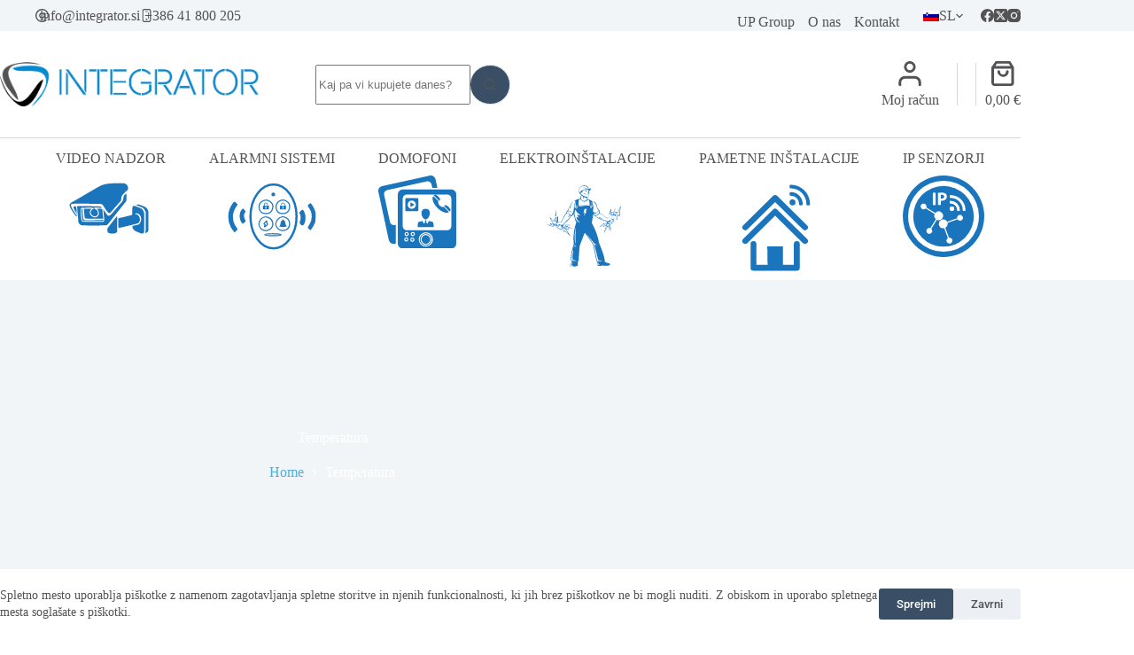

--- FILE ---
content_type: text/css
request_url: https://www.integrator.si/wp-content/plugins/jet-woo-builder/includes/compatibility/packages/themes/blocksy/assets/css/style.css?ver=2.2.2
body_size: -128
content:
.jet-single-images__wrap div.woocommerce-product-gallery{overflow:visible}.jet-single-images__wrap .flex-control-thumbs{margin:0}.jet-single-images__wrap .flex-control-nav li{-webkit-box-flex:0;-ms-flex:0 0 auto;flex:0 0 auto}.jet-woo-builder-elementor-template form.woocommerce-checkout{display:block}

--- FILE ---
content_type: text/css
request_url: https://www.integrator.si/wp-content/uploads/elementor/css/post-110.css?ver=1761577311
body_size: 155
content:
.elementor-110 .elementor-element.elementor-element-e9ea2b8 .elementor-heading-title{font-weight:400;text-transform:uppercase;color:#FFFFFF;}.elementor-110 .elementor-element.elementor-element-a0f4b3c .elementor-icon-list-items:not(.elementor-inline-items) .elementor-icon-list-item:not(:last-child){padding-block-end:calc(15px/2);}.elementor-110 .elementor-element.elementor-element-a0f4b3c .elementor-icon-list-items:not(.elementor-inline-items) .elementor-icon-list-item:not(:first-child){margin-block-start:calc(15px/2);}.elementor-110 .elementor-element.elementor-element-a0f4b3c .elementor-icon-list-items.elementor-inline-items .elementor-icon-list-item{margin-inline:calc(15px/2);}.elementor-110 .elementor-element.elementor-element-a0f4b3c .elementor-icon-list-items.elementor-inline-items{margin-inline:calc(-15px/2);}.elementor-110 .elementor-element.elementor-element-a0f4b3c .elementor-icon-list-items.elementor-inline-items .elementor-icon-list-item:after{inset-inline-end:calc(-15px/2);}.elementor-110 .elementor-element.elementor-element-a0f4b3c .elementor-icon-list-item:not(:last-child):after{content:"";border-color:#ddd;}.elementor-110 .elementor-element.elementor-element-a0f4b3c .elementor-icon-list-items:not(.elementor-inline-items) .elementor-icon-list-item:not(:last-child):after{border-block-start-style:dotted;border-block-start-width:1px;}.elementor-110 .elementor-element.elementor-element-a0f4b3c .elementor-icon-list-items.elementor-inline-items .elementor-icon-list-item:not(:last-child):after{border-inline-start-style:dotted;}.elementor-110 .elementor-element.elementor-element-a0f4b3c .elementor-inline-items .elementor-icon-list-item:not(:last-child):after{border-inline-start-width:1px;}.elementor-110 .elementor-element.elementor-element-a0f4b3c .elementor-icon-list-icon i{color:#FFFFFF;transition:color 0.3s;}.elementor-110 .elementor-element.elementor-element-a0f4b3c .elementor-icon-list-icon svg{fill:#FFFFFF;transition:fill 0.3s;}.elementor-110 .elementor-element.elementor-element-a0f4b3c .elementor-icon-list-item:hover .elementor-icon-list-icon i{color:#FFFFFF;}.elementor-110 .elementor-element.elementor-element-a0f4b3c .elementor-icon-list-item:hover .elementor-icon-list-icon svg{fill:#FFFFFF;}.elementor-110 .elementor-element.elementor-element-a0f4b3c{--e-icon-list-icon-size:14px;--icon-vertical-offset:0px;}.elementor-110 .elementor-element.elementor-element-a0f4b3c .elementor-icon-list-item > .elementor-icon-list-text, .elementor-110 .elementor-element.elementor-element-a0f4b3c .elementor-icon-list-item > a{font-size:17px;font-weight:400;}.elementor-110 .elementor-element.elementor-element-a0f4b3c .elementor-icon-list-text{color:#FFFFFF;transition:color 0.3s;}.elementor-110 .elementor-element.elementor-element-a0f4b3c .elementor-icon-list-item:hover .elementor-icon-list-text{color:#4DADDF;}

--- FILE ---
content_type: text/css
request_url: https://www.integrator.si/wp-content/uploads/elementor/css/post-1408.css?ver=1761577311
body_size: 70
content:
.elementor-1408 .elementor-element.elementor-element-893d895 .elementor-icon-list-items:not(.elementor-inline-items) .elementor-icon-list-item:not(:last-child){padding-block-end:calc(9px/2);}.elementor-1408 .elementor-element.elementor-element-893d895 .elementor-icon-list-items:not(.elementor-inline-items) .elementor-icon-list-item:not(:first-child){margin-block-start:calc(9px/2);}.elementor-1408 .elementor-element.elementor-element-893d895 .elementor-icon-list-items.elementor-inline-items .elementor-icon-list-item{margin-inline:calc(9px/2);}.elementor-1408 .elementor-element.elementor-element-893d895 .elementor-icon-list-items.elementor-inline-items{margin-inline:calc(-9px/2);}.elementor-1408 .elementor-element.elementor-element-893d895 .elementor-icon-list-items.elementor-inline-items .elementor-icon-list-item:after{inset-inline-end:calc(-9px/2);}.elementor-1408 .elementor-element.elementor-element-893d895 .elementor-icon-list-item:not(:last-child):after{content:"";border-color:#ddd;}.elementor-1408 .elementor-element.elementor-element-893d895 .elementor-icon-list-items:not(.elementor-inline-items) .elementor-icon-list-item:not(:last-child):after{border-block-start-style:solid;border-block-start-width:1px;}.elementor-1408 .elementor-element.elementor-element-893d895 .elementor-icon-list-items.elementor-inline-items .elementor-icon-list-item:not(:last-child):after{border-inline-start-style:solid;}.elementor-1408 .elementor-element.elementor-element-893d895 .elementor-inline-items .elementor-icon-list-item:not(:last-child):after{border-inline-start-width:1px;}.elementor-1408 .elementor-element.elementor-element-893d895 .elementor-icon-list-icon i{color:var( --e-global-color-blocksy_palette_8 );transition:color 0.3s;}.elementor-1408 .elementor-element.elementor-element-893d895 .elementor-icon-list-icon svg{fill:var( --e-global-color-blocksy_palette_8 );transition:fill 0.3s;}.elementor-1408 .elementor-element.elementor-element-893d895{--e-icon-list-icon-size:14px;--e-icon-list-icon-align:center;--e-icon-list-icon-margin:0 calc(var(--e-icon-list-icon-size, 1em) * 0.125);--icon-vertical-offset:0px;}.elementor-1408 .elementor-element.elementor-element-893d895 .elementor-icon-list-item > .elementor-icon-list-text, .elementor-1408 .elementor-element.elementor-element-893d895 .elementor-icon-list-item > a{font-size:17px;font-weight:400;}.elementor-1408 .elementor-element.elementor-element-893d895 .elementor-icon-list-text{color:var( --e-global-color-blocksy_palette_8 );transition:color 0.3s;}

--- FILE ---
content_type: image/svg+xml
request_url: https://www.integrator.si/wp-content/uploads/2022/12/Ip-senzorji.svg
body_size: 1229
content:
<svg id="Layer_1" data-name="Layer 1" xmlns="http://www.w3.org/2000/svg" viewBox="0 0 72.4449 72.4424"><defs><style>.cls-1{fill:#1b75bc;}.cls-2{fill:#fff;}</style></defs><title>Ip senzorji</title><path class="cls-1" d="M420.9041,261.1624a36.2034,36.2034,0,1,0,36.2225,36.2218A36.1389,36.1389,0,0,0,420.9041,261.1624Zm0,67.74a31.5186,31.5186,0,1,1,31.5192-31.5179A31.5561,31.5561,0,0,1,420.9041,328.9021Z" transform="translate(-384.6816 -261.1624)"/><path class="cls-1" d="M420.9041,270.44a26.9436,26.9436,0,1,0,26.9445,26.9445A26.9421,26.9421,0,0,0,420.9041,270.44Z" transform="translate(-384.6816 -261.1624)"/><path class="cls-2" d="M405.6714,289.2754a2.5794,2.5794,0,1,0-.8843,1.398l.0978-.0792c.0968-.0978.2312-.1434.2993-.1015s.1231.0764.1231.0764l7.415,4.5958.1564.0969a.2851.2851,0,0,1,.0527.3416l-.0418.1263a3.91,3.91,0,0,0,.9552,4.0105l.0881.0873c.1037.0891.1555.2147.1152.28s-.0732.1182-.0732.1182l-4.5961,7.4149s-.0449.0728-.1.1615a.2332.2332,0,0,1-.2572.1052l-.0807-.0223a2.5806,2.5806,0,1,0,1.3474.896l-.0751-.0958a.2934.2934,0,0,1-.0729-.3281c.053-.0849.0962-.155.0962-.155l4.5825-7.3928.0867-.14c.0477-.077.2068-.09.3537-.0279l.138.0446a3.9092,3.9092,0,1,0-1.5429-6.5056l-.099.0975a.3.3,0,0,1-.3534.1031c-.0952-.0588-.1728-.1073-.1728-.1073l-7.3712-4.5687s-.06-.0369-.1333-.0828a.2293.2293,0,0,1-.075-.2572Z" transform="translate(-384.6816 -261.1624)"/><path class="cls-2" d="M432.9879,298.8359a2.5459,2.5459,0,0,1,.236-1.1758,2.6014,2.6014,0,1,1,.3584,2.7295l-.0809-.0979c-.0761-.116-.2-.1885-.2756-.1615s-.1371.0493-.1371.0493l-8.2554,2.9677-.1741.0625a.2828.2828,0,0,0-.1206.324l.0161.1325a3.8734,3.8734,0,0,1-1.7488,3.7334l-.1047.0673c-.12.0659-.1969.1782-.17.25s.0487.1311.0487.1311l3.06,8.2218s.03.0807.0666.1791a.2377.2377,0,0,0,.2333.1565l.0843-.0052a2.6268,2.6268,0,0,1,1.2647.2413,2.5818,2.5818,0,1,1-3.455,1.2421,2.5525,2.5525,0,0,1,.678-.8844l.0935-.0784a.2906.2906,0,0,0,.1378-.3064c-.0353-.0942-.064-.1719-.064-.1719l-3.05-8.1974-.0577-.1552c-.0317-.0854-.1865-.1307-.3442-.1007l-.1455.0152a3.9093,3.9093,0,1,1,2.83-6.0576l.0783.1162a.3064.3064,0,0,0,.3289.1743c.106-.0379.1925-.0693.1925-.0693l8.2066-2.95s.0665-.0238.1484-.0536a.2272.2272,0,0,0,.1258-.2365Z" transform="translate(-384.6816 -261.1624)"/><path class="cls-2" d="M427.294,283.6474h-.3253c-.35.0327-.6361.5189-.6361,1.0813v.4336c0,.5629.2851.9851.6334.9388h.328a5.6552,5.6552,0,0,1,5.6485,5.648v.329c-.0451.348.3763.6335.9391.6335h.4338c.5626,0,1.05-.2869,1.0817-.6355v-.327A8.1117,8.1117,0,0,0,427.294,283.6474Z" transform="translate(-384.6816 -261.1624)"/><path class="cls-2" d="M428.3775,288.6207a2.0455,2.0455,0,1,0,2.046,2.0451A2.0449,2.0449,0,0,0,428.3775,288.6207Z" transform="translate(-384.6816 -261.1624)"/><path class="cls-2" d="M427.294,278.6315c-.0571,0-.1153,0-.1719.0014l-.2656.0046c-.2885.0183-.5239.4935-.5239,1.0559v.4165c0,.5616.2439,1.004.5426.9818l.2758-.0044c.0476-.0006.0951-.0006.143-.0006a10.6754,10.6754,0,0,1,10.664,10.6624c0,.0991-.0016.1971-.0052.2946l-.006.2238c-.0185.2445.4256.4441.988.4441h.4158c.5621,0,1.0362-.2006,1.0519-.4455l.0055-.2251c.0024-.0967.0047-.1938.0047-.2919A13.1327,13.1327,0,0,0,427.294,278.6315Z" transform="translate(-384.6816 -261.1624)"/><path class="cls-2" d="M413.8877,276.4722v10.9531h-2.4756V276.4722Z" transform="translate(-384.6816 -261.1624)"/><path class="cls-2" d="M416.0449,276.6177a20.3647,20.3647,0,0,1,3.3428-.2305,5.26,5.26,0,0,1,3.3516.8848,3.1675,3.1675,0,0,1,1.1611,2.5322,3.45,3.45,0,0,1-1,2.5937,5.1061,5.1061,0,0,1-3.5576,1.1622,5.6354,5.6354,0,0,1-.8448-.0567v3.9219h-2.4531Zm2.4531,4.9677a3.7787,3.7787,0,0,0,.8223.0655c1.3154,0,2.1279-.666,2.1279-1.7754,0-1.0088-.69-1.6084-1.9384-1.6084a4.97,4.97,0,0,0-1.0118.082Z" transform="translate(-384.6816 -261.1624)"/></svg>

--- FILE ---
content_type: image/svg+xml
request_url: https://www.integrator.si/wp-content/uploads/2022/12/Alarmni-sistem.svg
body_size: 1637
content:
<svg id="Layer_1" data-name="Layer 1" xmlns="http://www.w3.org/2000/svg" viewBox="0 0 113.3858 73.6356"><defs><style>.cls-1,.cls-3,.cls-7,.cls-8{fill:none;}.cls-2,.cls-6{fill:#1b75bc;}.cls-2,.cls-3,.cls-4{fill-rule:evenodd;}.cls-3,.cls-6,.cls-7,.cls-8{stroke:#1b75bc;stroke-miterlimit:10;}.cls-4,.cls-5{fill:#fff;}.cls-8{stroke-width:2px;}</style></defs><title>Alarmni sistem</title><rect class="cls-1" width="113.3858" height="73.6356"/><path class="cls-2" d="M375.379,293.3614a20.3991,20.3991,0,0,0,.2525,25.13l1.2742,1.5105,1.3336-1.2677c1.6431-1.5612,1.6475-1.4156-.1457-4.0794-3.9186-5.824-3.6349-12.7626.7639-18.7128l.8771-1.1868-1.2407-1.2947c-1.5191-1.586-1.8978-1.5979-3.1149-.0992" transform="translate(-353.9001 -268.4501)"/><path class="cls-2" d="M383.09,299.6122c-2.3776,3.1171-2.1162,9.0014.5332,12.0383.6114.7.7186.6686,2.008-.5812l1.3612-1.32-.81-1.5893c-1.2-2.3506-.9436-5.5333.5332-6.64.36-.27-1.3278-2.7859-2.0652-3.0775-.2812-.1125-.9831.4145-1.56,1.1706" transform="translate(-353.9001 -268.4501)"/><path class="cls-2" d="M443.84,294.5565c-1.25,1.304-1.2515,1.3527-.1194,2.8707a13.7342,13.7342,0,0,1,.17,16.1873,8.2907,8.2907,0,0,0-1.0776,1.9344,7.14,7.14,0,0,0,2.3949,2.3911c.4156,0,3.3368-4.4975,3.3368-5.1375,0-.3267.1529-.5942.34-.5942.8607,0,1.4817-8.5871.7872-10.8874-1.0145-3.3569-3.6024-7.8362-4.529-7.8362a4.4934,4.4934,0,0,0-1.303,1.0718" transform="translate(-353.9001 -268.4501)"/><path class="cls-2" d="M436.527,300.553c-1.577,1.5427-1.6057,1.6532-.7272,2.8146.904,1.1935.8686,5.2381-.0564,6.65-.83,1.2665,1.2477,4.1176,2.6158,3.5916,2.3616-.9051,3.2755-7.8771,1.5438-11.7758-1.2421-2.7992-1.66-2.9573-3.376-1.2808" transform="translate(-353.9001 -268.4501)"/><path class="cls-3" d="M408.6926,291.8879a6.0535,6.0535,0,0,1-3.6275,11.0623c-3.8992,0-6.1029-2.23-6.1029-6.1758,0-4.736,5.83-7.6639,9.73-4.8865" transform="translate(-353.9001 -268.4501)"/><path class="cls-3" d="M423.1949,291.4013c5.6315,2.9118,3.6285,11.5489-2.678,11.5489-4.1358,0-6.1834-1.9577-6.2061-5.9344a6.0952,6.0952,0,0,1,8.8841-5.6145" transform="translate(-353.9001 -268.4501)"/><path class="cls-4" d="M406.3459,295.0449c0,1.1293-.1278,1.2931-1.0953,1.4038-1.7086.195-2.3808-1.6339-1.1142-3.0339.941-1.04,2.2095-.1041,2.2095,1.63" transform="translate(-353.9001 -268.4501)"/><path class="cls-3" d="M407.5462,306.55a6.13,6.13,0,0,1,2.146,9.845,6.5224,6.5224,0,0,1-8.229.81c-5.86-4.47-.7081-13.4933,6.083-10.6553" transform="translate(-353.9001 -268.4501)"/><path class="cls-3" d="M423.7563,306.9563c3.7259,2.44,3.5461,8.8226-.2963,10.5228-3.2375,1.4332-5.27,1.1832-7.43-.9135-5.2443-5.09,1.6112-13.6164,7.7264-9.6093" transform="translate(-353.9001 -268.4501)"/><path class="cls-3" d="M404.3513,310.9085c-1.153,1.3726-1.18,1.4711-.4667,1.6973.604.1922.6807.3824.3787.9476-.923,1.7238-.3361,1.91,1.1482.3644,1.38-1.436,1.4654-1.6338.888-2.056a1.1489,1.1489,0,0,1-.4269-1.2818c.3512-1.3414-.2244-1.2173-1.5213.3285" transform="translate(-353.9001 -268.4501)"/><path class="cls-2" d="M405.1227,292.98a1.6711,1.6711,0,0,0-1.3251.6742,1.9381,1.9381,0,0,0-.3947,1.1817V295.8h-.9609v3.3763h5.361V295.8h-.9608v-.9648A1.7937,1.7937,0,0,0,405.1227,292.98Zm.5127,5.5932h-1.0265l.2726-1.1526a.6232.6232,0,0,1-.3323-.5606.5749.5749,0,1,1,1.1466,0,.6249.6249,0,0,1-.333.5606Zm.671-2.7725h-2.3682v-.9648a1.3352,1.3352,0,0,1,.2413-.77,1.1558,1.1558,0,0,1,.9432-.5083,1.2353,1.2353,0,0,1,1.1837,1.2781Z" transform="translate(-353.9001 -268.4501)"/><path class="cls-2" d="M420.5506,292.98a1.6712,1.6712,0,0,0-1.3252.6742,1.9386,1.9386,0,0,0-.3946,1.1817V295.8H417.87v3.3763h5.361V295.8H422.27v-.9648A1.7937,1.7937,0,0,0,420.5506,292.98Zm.5127,5.5932h-1.0265l.2726-1.1526a.6231.6231,0,0,1-.3324-.5606.575.575,0,1,1,1.1467,0,.6251.6251,0,0,1-.333.5606Zm.671-2.7725H419.366v-.9648a1.3353,1.3353,0,0,1,.2414-.77,1.1555,1.1555,0,0,1,.9432-.5083,1.2353,1.2353,0,0,1,1.1837,1.2781Z" transform="translate(-353.9001 -268.4501)"/><rect class="cls-5" x="63.9698" y="26.6698" width="3.8644" height="0.6804"/><path class="cls-2" d="M420.2393,308.3759a.6072.6072,0,0,0-.1685.3164.6514.6514,0,0,1-.5492.437c-.2938,0-.9118.9856-1.002,1.5977-.05.3407-.1479.8765-.24,1.3137-.0369.1758-.1015.4871-.1439.6922a2.6027,2.6027,0,0,1-.6086,1.2606c-.365.3983-.3493.6341.0487.7319a17.1972,17.1972,0,0,0,5.8937-.0018c.3815-.0932.4909-.4225.2006-.6039a1.9279,1.9279,0,0,1-.5734-.8626.2445.2445,0,0,0-.071-.1868.3917.3917,0,0,1-.071-.2654,1.8423,1.8423,0,0,0-.0655-.44c-.0627-.2082-.101-.3895-.2871-1.3541-.2249-1.1672-.4738-1.5716-1.181-1.9174-.2516-.1232-.3836-.2317-.3836-.315a.5235.5235,0,0,0-.7987-.4028" transform="translate(-353.9001 -268.4501)"/><path class="cls-2" d="M419.8308,315.6215c0,.4948,1.161.525,1.4221.0369.0712-.1329.0455-.1382-.674-.1382-.6008,0-.7481.02-.7481.1013" transform="translate(-353.9001 -268.4501)"/><circle class="cls-6" cx="57.908" cy="17.1574" r="1.2151"/><ellipse class="cls-7" cx="57.511" cy="53.5911" rx="7.4205" ry="0.8661"/><ellipse class="cls-8" cx="58.0759" cy="37.0306" rx="20.7506" ry="28.9023"/></svg>

--- FILE ---
content_type: image/svg+xml
request_url: https://www.integrator.si/wp-content/uploads/2022/12/pametne-intsalacije.svg
body_size: 565
content:
<svg id="Layer_1" data-name="Layer 1" xmlns="http://www.w3.org/2000/svg" viewBox="0 0 113.3858 73.6356"><defs><style>.cls-1{fill:none;}.cls-2{fill:#1b75bc;}</style></defs><title>pametne intšalacije</title><rect class="cls-1" width="113.3858" height="73.6356"/><path class="cls-2" d="M430.3055,312.9426l-21.1072-20.6089a2.1148,2.1148,0,0,0-2.9451,0L385.151,312.9426a2,2,0,0,0,0,2.8775,2.1178,2.1178,0,0,0,2.9451,0l19.63-19.1717L427.3605,315.82a2.1191,2.1191,0,0,0,2.945,0A2.0008,2.0008,0,0,0,430.3055,312.9426Z" transform="translate(-353.9001 -268.4501)"/><path class="cls-2" d="M423.0609,314.455a2.0587,2.0587,0,0,0-2.0839,2.0334v14.66h-7.7193V318.2242h-11.061v.7126l.2109,12.2113h-7.9314v-14.66a2.0823,2.0823,0,0,0-4.1634,0v16.693a2.0563,2.0563,0,0,0,2.0817,2.0316h30.6664a2.0574,2.0574,0,0,0,2.0829-2.0316v-16.693A2.0584,2.0584,0,0,0,423.0609,314.455Z" transform="translate(-353.9001 -268.4501)"/><path class="cls-2" d="M430.3055,303.3805l-21.1072-20.6089a2.1148,2.1148,0,0,0-2.9451,0L385.151,303.3805a2,2,0,0,0,0,2.8776,2.118,2.118,0,0,0,2.9451,0l19.63-19.1718,19.6342,19.1718a2.1193,2.1193,0,0,0,2.945,0A2.0009,2.0009,0,0,0,430.3055,303.3805Z" transform="translate(-353.9001 -268.4501)"/><path class="cls-2" d="M418.91,280.0988h-.3336c-.3588.0335-.6523.5321-.6523,1.1089v.4447c0,.5773.2924,1.01.6495.9627h.3364a5.8,5.8,0,0,1,5.7929,5.7924v.3374c-.0463.3569.3858.65.9631.65h.4448c.577,0,1.0764-.2942,1.1094-.6518v-.3353A8.319,8.319,0,0,0,418.91,280.0988Z" transform="translate(-353.9001 -268.4501)"/><path class="cls-2" d="M420.021,285.1992a2.0977,2.0977,0,1,0,2.0983,2.0973A2.0971,2.0971,0,0,0,420.021,285.1992Z" transform="translate(-353.9001 -268.4501)"/><path class="cls-2" d="M418.91,274.9548c-.0586,0-.1182,0-.1763.0014l-.2724.0047c-.2958.0187-.5372.5061-.5372,1.0829v.4271c0,.576.25,1.03.5565,1.0069l.2828-.0045c.0488-.0007.0975-.0007.1466-.0007a10.9482,10.9482,0,0,1,10.9365,10.9349c0,.1016-.0016.2021-.0054.3021l-.0061.2295c-.019.2507.4365.4555,1.0132.4555h.4265c.5764,0,1.0626-.2058,1.0788-.4569l.0056-.2309c.0025-.0991.0048-.1987.0048-.2993A13.4681,13.4681,0,0,0,418.91,274.9548Z" transform="translate(-353.9001 -268.4501)"/></svg>

--- FILE ---
content_type: image/svg+xml
request_url: https://www.integrator.si/wp-content/uploads/2022/12/elektroinstalacije.svg
body_size: 13099
content:
<svg id="Layer_1" data-name="Layer 1" xmlns="http://www.w3.org/2000/svg" viewBox="0 0 113.3858 73.6356"><defs><style>.cls-1{fill:none;}.cls-2{fill:#1b75bc;}.cls-2,.cls-3{fill-rule:evenodd;}.cls-3{fill:#fff;}</style></defs><title>elektroinštalacije</title><rect class="cls-1" width="113.3858" height="73.6356"/><path id="path0" class="cls-2" d="M414.9572,275.6494a.2644.2644,0,0,1-.1837.0533,4.2085,4.2085,0,0,0-2.84,2.0808,4.55,4.55,0,0,0-.0777,3.6735c.07.1537.1433.2094.4057.3071a1.4633,1.4633,0,0,1,.75,1.7c-.0484.17-.1069.3809-.13.4688s-.127.4091-.2308.7138c-.2214.65-.0442.5372-1.6949,1.0758-.6149.2006-1.2637.4266-1.4418.5022a8.7507,8.7507,0,0,0-1.5449.7666c-.0631.1576.0761.1612.4209.0108a1.1923,1.1923,0,0,1,.4034-.1279c.0511.03.0529.02-.1531.9473a11.5762,11.5762,0,0,0-.3023,2.7927c.0188,1.182-.11,1.6857-.339,1.3249l-.1116-.1758-.0007.32a15.946,15.946,0,0,1-.5171,3.3293c-.19.66-.2642.7179-.4932.3854a3.6793,3.6793,0,0,0-2.6975-1.59,1.0488,1.0488,0,0,1-.4862-.1007,4.135,4.135,0,0,1,.7859-1.6274c.4106-.6044.4571-.6226.6005-.2356l.0785.2117.0616-.15a.9519.9519,0,0,0,.0615-.3,9.9709,9.9709,0,0,1,.5136-2.1065,5.5915,5.5915,0,0,1,1.2106-1.9762c.4031-.4278.357-.5491-.074-.1945a6.598,6.598,0,0,0-1.9154,3.2725,2.7352,2.7352,0,0,1-.6053,1.1621c-.2471.337-.4983.6965-.5582.7991s-.1632.2739-.2295.3807a3.1212,3.1212,0,0,0-.2234.4794.6992.6992,0,0,1-.289.4019c-.3655.23-.47.3291-.5844.5574a2.0512,2.0512,0,0,0-.24.9567c0,.2783-.01.2955-.3126.5782a9.4183,9.4183,0,0,0-2.0558,3.1444c-.46,1.1643-.6644,1.6579-.8475,2.0509-.4406.9455-.2759.8485-1.5492.911a7.1358,7.1358,0,0,0-.8257.0764c-.3588.0874-.3424.1815-.3424-1.9668,0-1.6817-.0121-1.97-.0864-2.0717a.2023.2023,0,0,0-.3573-.0119.2682.2682,0,0,1-.1785.1066c-.0544,0-.0987.0183-.0987.0407s-.0936.0824-.208.1333a2.4768,2.4768,0,0,0-.2975.1544.1628.1628,0,0,1-.2709-.1182c0-.2315-.14-.06-.1792.22-.0821.584.0007.6312.5983.342.6284-.304.5791-.4154.5791,1.3049a8.0426,8.0426,0,0,0,.0554,1.4915c.0951,0,.0624.3106-.0384.3648-.0745.04-.1318.0051-.2789-.1705l-.1851-.2209.01-1.1186c.0082-.928-.0033-1.1185-.0676-1.1176-.0427.0007-.3272.02-.6322.0425a2.924,2.924,0,0,1-.731-.01c-.2342-.0678-.4223.3817-.2351.5614.0428.0412.0287.1619-.0494.4235-.06.2014-.1424.48-.1828.6191-.1066.3668-.0721.3913-1.8353-1.3a20.7334,20.7334,0,0,0-1.64-1.4922,6.0839,6.0839,0,0,0,.4483.927c1.0758,1.985,2.1456,4.04,2.1456,4.121,0,.0985.0168.1009-.7763-.1122a8.7167,8.7167,0,0,0-1.425-.3265,2.7469,2.7469,0,0,0,.3593.513c.422.5332.5472.7291.4969.7774a16.9088,16.9088,0,0,1-2.2593-.1981,4.7649,4.7649,0,0,0-.6932-.0387,18.3181,18.3181,0,0,0,1.9686.6806c1.1437.362,2.1044.6747,2.1349.6948a1.5,1.5,0,0,0,.5686.1395,1.2718,1.2718,0,0,0-.1441-.41c-.2223-.4835-.2251-.58-.0169-.58a.6216.6216,0,0,1,.5842.2831c.0478.0934.0876.1356.0883.0939.0035-.2061.15-.2571.5426-.1883.2055.0361.4643.0808.5752.1l.2016.034.0233.3519a.6822.6822,0,0,0,.59.7085c.1941.05.2206.0775.2508.2587a.9179.9179,0,0,0,.8649.596.42.42,0,0,1,.2219.13,1.53,1.53,0,0,0,.7227.3489.7314.7314,0,0,1,.32.1787c.4438.3813.7049.39,1.3117.0449.2874-.1634.3009-.1541.6577.4506.9584,1.6243.9607,1.6269,1.143,1.1769.2321-.5731.0221-.6792,1.7537.8866.427.3861.8862.7971,1.0205.9132s.3595.3189.5006.4508.5055.4554.81.719.5713.5034.5938.5327.0411.033.0416.0082a3.1714,3.1714,0,0,0-.3042-.4609,4.0367,4.0367,0,0,1-.305-.45c0-.0188-.3148-.4946-.7-1.0573s-.9046-1.3228-1.1553-1.689c-1.4541-2.1258-1.4481-1.959-.0583-1.6232,1.2644.3053,1.2014.3348.7763-.3628-.4382-.7188-.4368-.7208.3882-.5692.73.1341,2.2794.3517,2.3262.3266.029-.0155.0165-.0376-.0277-.0489a1.9117,1.9117,0,0,1-.1913-.0659c-.061-.0248-.2981-.11-.5268-.1889s-.4658-.1635-.5268-.1875-.3605-.127-.6654-.2289c-1.1317-.3777-1.4141-.4882-1.4141-.5534a.0622.0622,0,0,1,.0555-.0669c.1125,0,.05-.144-.1387-.32-.1363-.1269-.1941-.1554-.1941-.0956,0,.0879-.2611.2021-.4617.2021a1.2858,1.2858,0,0,0-.283.0492c-.0936.027-.295.0738-.4475.1037s-.4894.102-.7486.16c-.8489.1906-.8333.1907-1.0743-.0136-.2222-.1885-.1851-.2995.1-.2995.0612,0,.0868-.0516.0868-.1746a.594.594,0,0,1,.0914-.3c.0847-.1163.0847-.1288,0-.1743-.1413-.076-.1083-.238.0737-.3627a.9063.9063,0,0,0,.2539-.2923,13.5822,13.5822,0,0,1,2.081-2.2391c2.0591-1.9385,2.523-2.5043,2.9368-3.5819.0611-.159.0862-.1732.3076-.1732.5837,0,1.1566-.5982,1.359-1.4184.1166-.4731.1285-.49.2357-.3326a9.964,9.964,0,0,1,.5357,1.4314c.0385.1319.092.3117.1189.4s.162.6152.3,1.1719.2746,1.0537.304,1.1046a.4687.4687,0,0,1,.0532.1966.1752.1752,0,0,0,.0555.137.1752.1752,0,0,1,.0554.137.4886.4886,0,0,0,.05.1966c.0277.0509.1784.4019.3349.78l.2846.6872-.1448.458c-.08.252-.2059.65-.28.8841s-.1628.5221-.1965.6393-.08.273-.1039.3462a21.6106,21.6106,0,0,0-.55,2.3438c-.4918,2.4349-.4981,2.4878-.4188,3.5863.0319.44.0269.4719-.0772.498-.1668.0419-.1726.0819-.2285,1.5827a39.127,39.127,0,0,0,.1294,4.7737,2.9811,2.9811,0,0,1-.2367,1.7711c-.0551.1891-.2142.7461-.3918,1.3717a45.2766,45.2766,0,0,0-1.2153,5.4067c-.03.2051-.0861.5767-.1241.8257a9.3789,9.3789,0,0,0,.154,3.61c.0768.08.25.2577.3847.3947.3322.3381.3068.4079-.4515,1.2437a2.831,2.831,0,0,0-.9673,1.9264v.34l1.2339-.0061c1.2093-.006,1.2342-.0039,1.2515.1046a3.4134,3.4134,0,0,0,1.84.006c0-.0974.0457-.106.6492-.12l.6491-.0151.1353-.3728c.13-.3581.135-.4262.1322-1.7148l-.0029-1.3419.1751-.036c.2821-.0578.3137-.11.3137-.52,0-.2072.024-.6418.0533-.9656s.0794-.9723.1114-1.4411c.0778-1.1351.159-2.25.2235-3.0629.029-.3662.0786-1.0135.11-1.4383s.093-1.24.1365-1.8111.0949-1.2522.114-1.5131a3.0019,3.0019,0,0,1,.25-1.07c.0278-.0586.1106-.2863.1839-.5061.1266-.3784.42-1.1484.5479-1.4382.1191-.27.1532-.3585.3679-.9589.12-.3369.2986-.8163.3958-1.0653s.2516-.6446.343-.879c.3064-.785.5527-1.4358.6553-1.7312.056-.1611.1949-.5207.3088-.799s.3022-.7669.419-1.0859c.2381-.65.245-.6617.3576-.59.0446.0282,1.0783,1.4657,2.297,3.1942s2.2354,3.1674,2.2593,3.1975.1921.27.374.5327.3462.49.365.5047a4.1276,4.1276,0,0,1,.6682,1.177c.0337.1583.0807.3718.1044.4743s.0847.3782.1355.6126.1525.7018.2262,1.0387c.1123.5134.4191,1.9864.5824,2.7966.0237.1172.07.333.1022.4794.2115.9517.4742,2.1774.5937,2.77.077.3809.1641.8.1937.9322s.13.5993.2231,1.0387c.2156,1.0189.3718,1.7177.4261,1.9057.029.1008.1309.1966.3193.3l.2766.1523.0033,1.2447c.0032,1.2423.04,1.5209.2268,1.7a9.8993,9.8993,0,0,0,1.5169.0382l1.4623-.0142.0459-.1705c.066-.2449.08-.2454.7151-.0275l.5768.1977,1.7191-.0136c1.953-.0154,2.1349-.03,2.1349-.1747a.4974.4974,0,0,1,.5633-.47c.4485.0557.33-.6577-.1631-.9836a3.3247,3.3247,0,0,0-1.499-.41,3.7816,3.7816,0,0,1-1.9095-.9588c-.3653-.3155-.3862-.3845-.1464-.48.168-.0668.1716-.0755.1406-.3394-.0581-.494-.6932-3.2542-.865-3.76-.0248-.0732-.0763-.241-.1145-.3728s-.1139-.3716-.1686-.5327-.1911-.5807-.3034-.9322q-.3981-1.2446-.7755-2.2373c-.1115-.293-.2232-.5926-.2485-.6659s-.1251-.3369-.2222-.5859-.2387-.6206-.315-.8257-.1839-.4687-.2394-.5859a24.8233,24.8233,0,0,1-1.0561-2.77c-.226-1.2284-.6463-3.1568-.83-3.8087a43.8308,43.8308,0,0,0-1.6218-4.6876c-.4776-1.1454-.58-1.3781-.9271-2.1041-.084-.1758-.2095-.44-.2788-.586s-.4249-.8535-.79-1.571c-.8334-1.6371-.77-1.4394-.6452-2.0006.1122-.5057.2961-1.5973.381-2.2613.0281-.22.0654-.4714.0829-.5593s.042-.3516.0546-.586.0609-.7018.1072-1.0387.0854-.7644.0868-.95c.0027-.4.08-.4168.26-.0566a1.3508,1.3508,0,0,0,1.1122.74c.0827,0,.2433.1342.4991.4163a4.68,4.68,0,0,0,.65.5993,15.7768,15.7768,0,0,0,1.668,1.0185c.244.1211.5185.26.61.3093a23.81,23.81,0,0,0,3.794,1.3369c.914.2315,1.7675.8612,1.692,1.2486-.0456.2331-.0124.2022-.9943.9288-.8914.66-.8759.66-.9284-.047-.0546-.7323-.0376-.73-.71-.103-.2.1862-.9181.839-1.5962,1.4508s-1.2209,1.1238-1.2061,1.1381a10.2961,10.2961,0,0,0,1.5576-.7554c.84-.4582.9244-.5979.194-.3231-.514.1935-.5506.1124-.097-.2146.16-.1156.3036-.2239.3188-.2409a6.6943,6.6943,0,0,1,1.1593-.7848c.067.0122.0952.1025.1162.3709.0349.447.0582.4662.338.28.1258-.0839.2753-.1772.3321-.2076s.3212-.1871.5878-.3482c.7582-.4583.8017-.4579.6257.0046a1.7892,1.7892,0,0,0-.1091.3725c0,.1344-.1342.2207-1.0624.6836-1.0119.5046-1.0449.5028-1.0449-.0525,0-.2186-.0214-.3157-.07-.3157-.0517,0-.0739.1739-.0851.67l-.0151.67.4872-.2525c.2679-.1387.6836-.3565.9237-.4836.7422-.3934.7289-.4388.3051,1.0471-.1817.6375-.1989.6978-.3179,1.1186-.1774.6273-.29,1.0231-.3491,1.2252-.03.1025-.075.27-.1.3729s-.1109.4256-.19.7179c-.2788,1.0252-.3639,1.16,1.7259-2.7421.944-1.7627.8037-1.6266,1.1393-1.1053.5023.78.4956.7562.4007,1.4057-.1244.851-.1438.8271.3851.472.5554-.3729.54-.3868.6449.5859.0725.6731.1287.9157.179.7724.0231-.0659.3487-1.9569.4608-2.6767.0369-.2367.0279-.2381-.4116-.0666-.5357.2091-.4892.403-.3649-1.5182.04-.6152.0826-.7457.2447-.7457a1.6061,1.6061,0,0,0,.83-.3722,1.4261,1.4261,0,0,1,.3882-.28.5.5,0,0,0,.3069-.2907.6712.6712,0,0,1,.25-.2942.6683.6683,0,0,0,.2782-.3712,1.6548,1.6548,0,0,1,.3189-.49.7165.7165,0,0,0-.0323-1.109l-.1408-.1451.21-.4025c.2114-.4056.3219-.879.2052-.879-.0333,0-.0871.0948-.12.2108a.5741.5741,0,0,1-.1162.2448,1.2087,1.2087,0,0,0-.19.3134c-.2154.4522-.2487.4569-.59.0815-.35-.385-.5028-.4711-.777-.4382-.1787.0215-.2137.0061-.2889-.1273s-.086-.1373-.0879-.04a1.0849,1.0849,0,0,0,.3276.4317l.33.32.0676.5537c.12.9853.1106,1.0834-.111,1.1036a.5729.5729,0,0,1-.6168-.2661c-.1822-.2416-.2179-.1924-.0732.1007a.7427.7427,0,0,0,.5451.3874c.2592,0,.5268-.11.5268-.2167,0-.16.1411-.1794.3591-.05.2867.17.219.5516-.1222.6873a2.0112,2.0112,0,0,1-1.21-.1775c-.6964-.6763-.8473-1.1482-.3675-1.1482.2115,0,.1174-.3451-.1425-.523l-.16-.1092-.4787.4465c-.9065.8458-1.64.9288-2.4093.2728a1.402,1.402,0,0,0-.8482-.3464c-.32-.0658-.6447-.14-.7209-.1644s-.3258-.0985-.5546-.1642c-.3643-.1046-1.2022-.3928-1.5249-.5245-.061-.0249-.3106-.1247-.5546-.2219a28.0883,28.0883,0,0,1-2.7533-1.3681,2.4979,2.4979,0,0,1-.657-.8042,1.3268,1.3268,0,0,1,.4575-.1979,3.2431,3.2431,0,0,0,2.0381-1.4365c.1455-.3444.1417-.3437.639-.1134a10.4266,10.4266,0,0,1,2.2018,1.52,17.616,17.616,0,0,0,2.15,1.5639c.847.5347.8409.5337,1.63.3a1.4755,1.4755,0,0,1,.3465-.0475c.1491,0,.1858-.0212.1858-.1069,0-.11-.49-.109-.7209.0014a.9768.9768,0,0,1-.9342-.0768,13.8,13.8,0,0,1-2.6425-1.8463c-.23-.2068-.8075-.6874-1.3309-1.1072a2.9232,2.9232,0,0,0-.9052-.4606c-.4212-.1371-.4194-.1324-.284-.7583a1.5032,1.5032,0,0,0-.53-1.5672,1.04,1.04,0,0,1-.3918-.4887,3.6073,3.6073,0,0,0-.6182-.94.4624.4624,0,0,1-.1271-.3069,6.9681,6.9681,0,0,0-.8766-2.943c-.3638-.5559-1.6611-1.5752-1.8158-1.4267-.1458.14-.08.36.1493.4985,1.2133.7317,1.9779,2.217,2.4111,4.6836.103.5863.222.8371.1581.3329-.0608-.4789.0752-.4026.4156.2329l.2888.5392-.1417.3832c-.6741,1.8242-1.9419,2.0593-3.5522.6588l-.2708-.2355.0932-.503c.0513-.2766.1225-.6588.1583-.8492a14.777,14.777,0,0,0,0-2.7433c-.0357-.1465-.1068-.4461-.1578-.6659s-.1366-.5313-.19-.6925c-.4872-1.4731-.506-1.5854-.2576-1.5256.103.0249.1384.001.189-.128.0736-.1873.0156-.2327-.3551-.278a.6739.6739,0,0,1-.4436-.2387,3.6265,3.6265,0,0,0-1.4365-.7633c-1.4055-.53-1.6329-.6838-1.7731-1.2011-.1582-.583-.0905-.7116.3747-.7139.7041-.0035,1.0105-.3667,1.0289-1.22a7.478,7.478,0,0,1,.1232-1.6092,1.7341,1.7341,0,0,0,.0325-.6126c-.0726-.5686-.007-1.19.13-1.2338a3.1462,3.1462,0,0,0,.8921-.6655c.5857-.7652.2106-1.3882-.88-1.4609l-.4777-.0318-.4651-.4736a3.9718,3.9718,0,0,0-2.2387-1.2676.2567.2567,0,0,1-.18-.0533,1.8726,1.8726,0,0,0-.8872,0m.9337.3958a4.7592,4.7592,0,0,1,2.1578,1.2124c.2483.2533.2553.2968.0554.3417-.0838.0189-.29.07-.4575.1131s-.4239.1034-.5693.1338l-.2643.055-.3033-.2914a2.1453,2.1453,0,0,0-1.608-.6612c-.5438-.0128-.5467-.0122-.1568.0305a2.2364,2.2364,0,0,1,1.5458.8048c.1808.2506.1706.2645-.3076.4227a10.2961,10.2961,0,0,0-1.83.8573.3362.3362,0,0,1-.1109.0623c-.07.0257-.069.0312.0064.0347a3.5746,3.5746,0,0,0,.6377-.24c.72-.3216,1.1126-.4854,1.5186-.6342,2.1027-.77,3.8644-.8346,3.849-.14-.0072.3212-.3555.613-.3555.2978,0-.1514-.3068-.238-.8429-.238a8.3966,8.3966,0,0,0-2.0406.3169c-.3836.0906-1.6036.455-1.8023.5383a4.5785,4.5785,0,0,1-1.151.2977c-.2174-.0546-.8521.4542-1.6369,1.3121-.154.1683-.29.252-.29.1786,0-.0109-.05-.2087-.11-.44a3.5883,3.5883,0,0,1,4.066-4.3652m2.2561,2.9874c.5649.1135.647.1553.6759.3449.0282.1845-.1068.32-.3185.32-.35,0-.3592.393-.0211.9256.2533.3991.075.632-.508.6637-.6242.0338-.3217.2751.3448.2751.4492,0,.6652.4034.4507.8421a.3919.3919,0,0,0-.0132.3888,1.0526,1.0526,0,0,1-.4638,1.1531,3.47,3.47,0,0,1-1.4559.0293c-.0889-.0314-.274-.0873-.4112-.1242-1.5723-.4223-2.3163-.7922-2.4616-1.2237-.0589-.1749-.0758-.1854-.2728-.1687-.4428.0375-.8687-.6-.9118-1.3644-.0385-.6808.1616-.7706.6812-.3059.3574.32.6359.3128.6359-.016,0-.1086-.0131-.1185-.0831-.0627s-.0832.0472-.0832-.0518a.6534.6534,0,0,0-.0952-.2731c-.0914-.1484-.0907-.1593.0138-.2594.1484-.1423.2489-.0694.2875.208.02.1405.0479.2.0752.157a.74.74,0,0,0,.012-.3236c-.1038-.8429,2.1408-1.4921,3.9224-1.1344m-1.9.7472c-.2323.2075-.2474.2376-.1189.2376a2.0725,2.0725,0,0,1,.4455.1634c.4349.1994.4923.191.7272-.1049.223-.2806.2036-.3071-.2973-.4078-.5106-.1027-.5177-.1016-.7565.1117m.8157,1.2c-.065.101.03.1259.1263.0331.0865-.083.0866-.09.0019-.09a.1669.1669,0,0,0-.1282.0569m-3.9627.1893c0,.1629.0126.183.0807.1287a.1405.1405,0,0,1,.1386-.03c.1.0591.0632-.1107-.0434-.2034-.1472-.128-.1759-.1109-.1759.1048m1.9963.3334c0,.1157.122.219.402.3405.1907.0827.208.1082.208.3059,0,.2232.1271.5854.2052.5847a.8963.8963,0,0,0,.0488-.3875,3.9831,3.9831,0,0,1,.04-.5589c.0353-.17.0335-.1718-.18-.1718a1.5054,1.5054,0,0,1-.47-.1047c-.242-.1-.2541-.1-.2541-.0082m2.6063.471c-.2432.0418-.2588.1209-.025.1262.746.0168,1.0416-.066.4409-.1236a2.0755,2.0755,0,0,0-.4159-.0026m-.1429.6789c.2126.16.753.17.7529.014,0-.045-.1348-.07-.43-.08-.3916-.0131-.42-.0074-.3231.0659m-3.7536.4566a4.6484,4.6484,0,0,0,.4369.5748l.2988.3372v.39a2.7067,2.7067,0,0,0,.3231,1.2114c.0312.03.0484-.21.0443-.6159-.008-.76-.0024-.7721.3137-.6833.1286.0362.4584.102.7329.1465,1.2135.1963,1.4141.4047,1.4141,1.47,0,.5472-1.5192,1.3166-2.2079,1.1184a1.5983,1.5983,0,0,0-.3176-.0625c-.606,0-2.0185-1.2421-1.867-1.6416a14.3092,14.3092,0,0,0,.4862-2.1937c.0632-.4062.13-.4162.3425-.0512m2.9649,2.0328a.85.85,0,0,0-.0666.41c0,.399.0691.3829.16-.0373.0946-.4345.07-.5307-.0938-.3728m-3.9851.8283c1.5507,1.9236,3.5915,2.1547,4.8142.5449.3278-.4315.2754-.4165.74-.212a2.7355,2.7355,0,0,0,.42.16c.2413,0,.551,1.7776.5495,3.154-.0011.9753.0394.9258-.6714.82a40.0426,40.0426,0,0,0-6.1208-.1438,7.3516,7.3516,0,0,1-1.03-.0027c-.3408-.1517-.34-2.2879.0013-3.5075.0287-.1025.075-.27.1029-.3729.1144-.42.221-.5863.3979-.62a.416.416,0,0,0,.2-.0791c.0973-.1513.3555-.0387.5964.26m-3.6283,2.1174c.0015.41-.021,1.1724-.05,1.6938-.1134,2.0495.1566,2.46,1.4077,2.1421.4213-.1071.4512-.066.1446.1988-1.0647.9189-2.0521.3112-2.0517-1.2626,0-.3632.241-2.495.3554-3.145.0153-.0879.0446-.2557.0647-.3729.0671-.39.1264-.0472.1291.7458m11.6118-.2c.0162.0806.0581.2424.0932.36a8.5392,8.5392,0,0,1,.2344,3.4221c-.158.501-.65.6431-1.2373.3573-.3373-.1642-.326-.2522.0379-.2979.5257-.066.6714-.17.7547-.5393a10.85,10.85,0,0,0,.01-3.1153c-.0346-.3369.0477-.4808.1069-.1865m-10.534,2.5228a.4044.4044,0,0,1,.0962.6908.4114.4114,0,0,1-.5548.0778c-.54-.2681-.0962-1.0113.4586-.7686m10.1531.236a.4443.4443,0,0,1-.615.6155.4269.4269,0,0,1,.0459-.7737.46.46,0,0,1,.5691.1582m21.4148.0512c-.0492.1025-.13.2763-.1792.3862s-.1242.2752-.1664.3674-.216.5118-.3865.9322-.3667.8844-.4358,1.0309-.2958.67-.5034,1.1636c-.4459,1.06-.4123,1.037-.9212.6255-.5267-.4257-.5022-.4379-.7708.3815-.1273.3882-.2514.7538-.2758.8124s-.1145.3311-.2.6054c-.1837.5869-.2347.621-.5238.35-.273-.256-.26-.3249.28-1.4878.2643-.569.4448-.98.4448-1.0134a1.1288,1.1288,0,0,0-.4021-.0177c-.454.0214-.4233.0637-.3531-.4871.0168-.1318.0177-.1917.0018-.1331a3.5146,3.5146,0,0,1-.2408.5753c-.153.3314-.122.369.2708.3262.4116-.0447.4263-.0138.2214.4641-.5006,1.1677-.6014,1.34-.8174,1.3985-.3236.0872-.31-.0088.1079-.79l.3955-.7387-.3365.0338c-.4819.0484-.477.0284.3481-1.4414l.067-.1193.06.1193.06.1193.0038-.1173a1.4844,1.4844,0,0,1,.1753-.5219c.08-.1827.4384-1.27.4377-1.3289,0-.0308-.4266.767-.9471,1.773-1.0062,1.9448-.9959,1.9174-.69,1.82.4333-.1373.431-.0734-.0292.8147-.3589.6924-.3515.6848-.6577.6656-.3-.0187-.2983-.0044-.1144-.7882.4-1.7041.4175-1.5937-.2182-1.3811a5.1051,5.1051,0,0,1-.5207.1559c-.0344,0-.0412-.2293-.0184-.6259.02-.3442.0493-.95.0658-1.345l.03-.7191-.1215.24c-.0669.1318-.3689.827-.6713,1.5447s-.6385,1.5159-.7472,1.7736c-.2446.5793-.2555.5707.4916.3909.81-.1948.77-.312.4085,1.2113-.1462.6159-.1512.9153-.0147.872.0383-.0121.0746-.1425.0843-.3032a1.0611,1.0611,0,0,1,.09-.3954,4.354,4.354,0,0,0,.2206-.7259c.0809-.3369.1748-.7158.2087-.8419.0809-.301.04-.326-.4315-.2606-.4424.0613-.6038.03-.56-.11.0363-.1168.3095-.8559.3692-.9982l.1057-.253c.0666-.1594.1988-.2049.1549-.0533a4.8343,4.8343,0,0,0-.0641.5074l-.037.4143.2406-.0354a1.5756,1.5756,0,0,0,.3237-.0758c.2413-.1177.4153-.0832.4325.0855a18.6983,18.6983,0,0,1-.3,1.9562l-.0316.1487.504-.0365.504-.0366-.0025.1276a1.2614,1.2614,0,0,1-.0758.3252.4218.4218,0,0,0-.0438.2264c.09.0867.2007-.0157.4435-.4108.3323-.5411.327-.541.9575-.0134a3.9331,3.9331,0,0,0,.5651.4262c.0561,0,.1475-.3242.48-1.7046.2869-1.19.2275-1.13.817-.8215.42.22.5745.224.5745.0153a.4288.4288,0,0,1,.0507-.1666c.0829-.1509.1906-.4043.6958-1.6374a7.4862,7.4862,0,0,1,.8138-1.7845c.0627,0,.061.2314-.0036.4733-.0283.1059-.0779.3844-.11.6187s-.0957.6779-.1406.9855-.1331.9309-.1959,1.385c-.11.7984-.196,1.3847-.2549,1.7445-.0377.2307-.085.2236-.7855-.1161-.6863-.3329-.6777-.3354-.7419.2187-.0264.2293-.0747.6325-.1068.8962s-.08.6712-.1057.9056c-.0954.8675-.1285.94-.3525.7708-.3706-.28-.24.15.1695.5609l.3192.32.0355-.3462c.0195-.19.0611-.55.0923-.7991s.0984-.8243.1493-1.2784c.1223-1.0928.079-1.066.924-.5714a3.1605,3.1605,0,0,0,.7277.3618,26.5263,26.5263,0,0,0,.3159-2.72c.0331-.3369.0847-.84.1146-1.1186s.0928-.9256.14-1.4383.1085-1.1839.1368-1.4915.0672-.6612.0865-.7857c.0427-.2751.0091-.2874-.11-.04m-26.4407-.0018c.0835.08-.2314.1343-1.4031.24-.366.0331-.8526.0827-1.0813.11s-.6031.0561-.8318.0637l-.4159.0137-.0178-.1782c-.0366-.3671-.1493-.3485,1.8846-.3115,1.01.0185,1.8491.0462,1.8653.0618m-6.4174,2.7288a7.101,7.101,0,0,0,3.1207,3.5782,2.756,2.756,0,0,0,.43.22.049.049,0,0,1,.05.0476c0,.2237-1.5824.1321-2.1132-.1224-.2149-.1029-.2807-.0449-.2333.2055a2.5077,2.5077,0,0,0,1.1681,1.4922c.319.2019.309.2948-.0315.2948a2.0407,2.0407,0,0,1-1.2919-.4656l-.1449-.1265-.036.3094c-.1342,1.1554.507,2.3217,2.0735,3.7718.4879.4515.4065.5247-.2346.2109a4.8552,4.8552,0,0,1-2.6466-3.0608c-.041-.1318-.1088-.3435-.1507-.47a21.2929,21.2929,0,0,1-.5723-2.8587c-.035-.2637-.0729-.5394-.084-.6126a.9462.9462,0,0,1,.108-.3995,3.82,3.82,0,0,0,.3976-1.6478c.0381-.5205.0905-.621.1915-.3661m-13.9229.4165a.4407.4407,0,0,1-.05.1731,3.7143,3.7143,0,0,0-.1438.572c-.0513.2636-.1292.6592-.1729.8789s-.1026.5194-.1307.6658-.1038.53-.1684.8523c-.2526,1.2606-.2621,1.4053-.0881,1.3412.086-.0317.1462-.2072.2637-.7685.1022-.4877.1578-.4078.1578.2264,0,.4425.0161.5593.0772.5593.1417,0,.1616-.1766.2038-1.8111.023-.8936.0586-1.8824.079-2.1974a2.5671,2.5671,0,0,0,.005-.5726c-.0177,0-.0323.0362-.0323.0806m31.08.695c.6232,2.06-2.307,3.8618-3.7627,2.3142-.3119-.3317-.2768-.39.1226-.2048a1.7932,1.7932,0,0,0,.53.1343l.2829.019-.1941-.0915c-.1067-.05-.401-.1864-.6539-.3027-.7146-.3284-.7-.3815.0725-.2642,1.6069.2442,2.5356-.3,3.3183-1.9444.0773-.1624.1629-.06.284.34m-21.1263.2065c1.8462.6313,2.37,1.8172,1.2056,2.729-.3151.2467-.4382.253-.4895.0251-.1951-.8653-1.0524-1.4182-2.5013-1.6129-.6259-.0842-.7337-.3268-.3783-.8505a2.1917,2.1917,0,0,1,2.1635-.2907m-1.5159,1.4366c.6948.1279,1.3218.4252,1.3218.6267a11.2375,11.2375,0,0,1-1.0476,2.01c-.249.3417-.2594.407-.0388.2454a3.5807,3.5807,0,0,0,1.2021-1.72c.092-.3025.2154-.2776.3424.0688.3253.8883-.1212,1.646-1.9748,3.35a21.1656,21.1656,0,0,0-2.9737,3.22c-.3538.4864-.7509.6328-1.5754.5809a3.773,3.773,0,0,1-1.7736-.59c-.354-.1831-.39-.1473-.2162.2168.3248.6816.149,1.2882-.3565,1.23-.1206-.014-.1628-.0676-.26-.3311a.9418.9418,0,0,0-.3346-.4794c-.3306-.25-.5862-.51-.5862-.5955a1.9646,1.9646,0,0,1,.609-.9351l.3653-.3537.4971-.0317c.2734-.0175.8714-.0474,1.3289-.0666l.8318-.0348.2055-.4055c.113-.2231.3071-.6332.4314-.9115,1.169-2.6177,1.7837-3.6284,2.8267-4.6477.5835-.57.5536-.5589,1.1758-.4445m31.47,2.0914a.3176.3176,0,0,0-.037.1719v.1365l.13-.1319c.1374-.1392.0464-.3109-.0934-.1765m.993.3532c-.0248.0819-.03.1638-.0108.1819.0621.06.0985-.0254.0771-.18l-.0213-.1514-.045.149m-10.0688-.0292c.0018.3267.837.9714,1.6094,1.2421,1.0832.38,1.9919.4913,1.1354.1393a18.9106,18.9106,0,0,1-1.7467-.85c-.1068-.057-.3513-.209-.5433-.3375-.3391-.227-.4552-.2765-.4548-.1939m-31.65.253c.0006.1172.0119.1589.0252.0926a.5585.5585,0,0,0-.0011-.2131c-.0138-.0509-.0248.0033-.0241.12m41.0968-.1065a.1252.1252,0,0,1-.1.08c-.0742,0-.2337.2493-.1878.2934s.3784-.2859.3784-.3737c0-.1024-.05-.1021-.0908,0m-42.9815,2.3971c1.278,1.2526,1.157,1.18,1.3152.7857.0675-.1685.1651-.4126.217-.5424.1389-.3483.1877-.3275.58.2458.1967.2877.4752.6845.619.882.289.3967.29.4092.087.9727a3.5444,3.5444,0,0,0-.1455.5194c-.0312.204-.1455.267-.2307.127-.0445-.0728-.2612-.3413-.51-.6314-.1629-.19-.1743-.18-.5033.4242-.3685.6772-.14.9743-2.0843-2.7082-.801-1.5168-.8144-1.5152.6553-.0748m2.78-.8257c-.0064.2236-.0728.9168-.1109,1.1586-.0163.1023-.06.1731-.1066.1731a5.0352,5.0352,0,0,1-.8223-1.1022c-.1015-.1893-.1064-.1834.2411-.28.1373-.038.3119-.0888.3882-.1129.2907-.0918.4164-.0417.4105.1632m41.2272.6623c.5572.2695.6605.4556.4207.7576a.52.52,0,0,1-.8715-.2793c-.1555-.7584-.1469-.7676.4508-.4783m-1.8895,1.4418c.404.3894.4214.3995.688.3995.5059,0,.7145.3414.3079.5034a2.3283,2.3283,0,0,1-1.1364-.07,3.3276,3.3276,0,0,1-.7906-.9227c0-.4343.43-.3929.9311.09m-1.2922.3063a3.7,3.7,0,0,1-.301.8382.975.975,0,0,1-.4361-.5729,1.6237,1.6237,0,0,1,.6981-.4384c.0566,0,.0667.0445.039.1731m.8346.3329.375.3463h.38c.3251,0,.38.0134.379.0932-.0021.2209-.1723.3071-.7033.3556l-.3992.0365-.3494-.3033c-.4462-.3871-.4881-.4393-.4881-.6076,0-.3937.329-.3613.8062.0793m-1.3654.8523c.3916.3589.4163.36.5324.0237.1122-.3241.1925-.3266.428-.0138l.168.2229-.0962.4163c-.0528.2289-.1166.4762-.1417.55a2.8244,2.8244,0,0,0-.0825.3453c-.0895.5152-.1759.4923-.62-.1641-.3-.4433-.3452-.4651-.4566-.2212-.19.4154-.4657.9884-.7237,1.5034-.1529.3052-.2779.5669-.2779.5814,0,.0283-.36.7839-.5926,1.2445-.1282.2537-.305.4088-.2123.1865.0214-.0513.0725-.2131.1136-.36.1306-.4656,1.0334-3.1833,1.1324-3.4092.0256-.0586.1008-.2863.167-.506.2461-.8172.2224-.8028.6626-.4m-40.67.0071c.3049.0764.6128.1514.6842.1663.1653.0348.4778.4363.3987.5122a1.4788,1.4788,0,0,1-.7086-.1129c-.1054-.0376-.0843.0867.0762.45.1783.4033.156.5019-.1.445a20.1675,20.1675,0,0,1-1.9583-.5369l-.2218-.1015.8734.0329a3.6944,3.6944,0,0,0,.8721-.0152,3.2951,3.2951,0,0,0-.33-.47c-.4471-.5745-.4371-.5834.4144-.37m2.3381-.0567c.0437.1093-.0441.1911-.1425.1327-.0837-.05-.0452-.2162.05-.2162.0324,0,.0739.0375.0923.0835m.2769.565a1.0034,1.0034,0,0,1,.6052.3292c.3146.3531.1977.4336-.3644.2514-.123-.04-.2911-.0855-.7043-.1912-.1417-.0363-.2074-.1915-.1591-.3759.0413-.1585.0985-.16.6226-.0135m7.0061.1032a.7475.7475,0,0,0,.1706.2465c.2092.2289.19.248-.3633.3561-.8835.1727-.7064.3288.2359.2079.74-.0949.74-.0951.54-.3773-.1023-.1447-.12-.2051-.0693-.2361a5.8245,5.8245,0,0,1,1.3436.0076c.1907.044.2048.0388-.4339.1623-.3154.0612-.3206.065-.2251.1664.0808.0859.1053.0908.1419.0281.03-.0508.2327-.0963.6133-.1375.8551-.0925,1.4755-.158,1.8308-.1931.4929-.0487.3768-.13-.1849-.13-.4686,0-2.0838-.0682-3.1423-.1327-.3188-.0193-.4574-.01-.4574.0321m-3.58.259c.1213.0444.1423.0846.1423.2746,0,.2123.0047.2186.1013.1345a.3254.3254,0,0,1,.5641.1894,6.0685,6.0685,0,0,1-.6552,1.3871c-.075.0843-.0721.0932.03.0932.1549,0,.2126-.08.427-.5936.2192-.5249.3885-.6705.5828-.5017.1729.15.1516.2826-.1651,1.0154a2.356,2.356,0,0,0-.0808.2262.5339.5339,0,0,1-.1184.2c-.0682.0655-.0694.08-.0064.08.0433,0,.1586-.1813.2629-.4128.2617-.5823.4006-.705.4751-.42a2.8728,2.8728,0,0,1-.3243,1.0357c-.2469.2959-1.1483.301-1.1483.0065,0-.0663-.069-.0978-.2706-.1235-.3155-.04-.652-.2379-.628-.3692.0139-.0766-.0381-.0895-.36-.09-.6041,0-.9787-.28-.7417-.554.074-.0858.022-.1384-.1367-.1384a1.1366,1.1366,0,0,1-.6479-.2842c-.1272-.1532-.1362-.6492-.0124-.6949a2.9228,2.9228,0,0,1,1.0192.4684c.1809.2094.5445.0049.9177-.5159.3157-.4408.4711-.5236.774-.413m35.9681,1.2829c-.0777,1.0074-.1.9581.3538.7728.4593-.1875.4714-.1765.3881.3541-.1086.6915-.246.8785-.246.3349,0-.3387.0131-.3339-.4329-.16-.4858.19-.51.1834-.51-.1322a5.9028,5.9028,0,0,1,.3957-1.92c.1092-.2806.1193-.1329.0511.7506m-36.012-.5557c-.132.2656-.0832.2794.0689.0194.0685-.1169.1024-.2125.0757-.2125s-.0919.0868-.1446.1931m4.5469.486c.0176.0513.0666.1688.1092.261.1551.3372-.1113.4484-.543.2266a.49.49,0,0,0-.1881-.0481,1.983,1.983,0,0,1-.8406-.2829,2.4243,2.4243,0,0,1,1.4625-.1566m1.0909.2294c.894.2734.8349.4308-.0865.2307-.2081-.0451-.1983.0243.075.5287.1455.2689.2082.4384.1741.4712a12.9489,12.9489,0,0,1-2.2316-.4844c-.2287-.0609-.5348-.1367-.68-.1683-.2948-.064-.4122-.1521-.4632-.3474-.0575-.22-.0026-.2182.8938.0321,1.6361.4567,1.8022.4958,1.8022.4236a2.6882,2.6882,0,0,0-.1689-.4284c-.2524-.5523-.2638-.548.6852-.2578m-3.5151.2928a8.8989,8.8989,0,0,0,.7263,1.1425,1.104,1.104,0,0,0,.2515-.24c.2792-.321.2-.388,1.1118.9455.4456.6519,1.0008,1.4591,1.234,1.7939.8325,1.1955.778,1.1651-1.3135-.7343-.6963-.6323-.9778-.8565-1.0218-.8143a2.115,2.115,0,0,0-.2038.3127c-.1945.3459-.2518.325-.5439-.1985-.139-.249-.3649-.6545-.5023-.9011l-.25-.4483.1263-.4839c.17-.6536.2069-.6892.3852-.3745m9.186,1.7551c-.0488.6738-.1173,1.5967-.1523,2.0508s-.0652,1.9163-.0673,3.2494a17.93,17.93,0,0,0,.22,3.9726c.1453.8.0457.8725-.2224.1623a16.3972,16.3972,0,0,1-.485-6.3189c.1673-1.46.2358-2.0181.286-2.3308.0293-.1832.0786-.4949.1092-.6925.1174-.7576.2336-1.38.2958-1.5845l.0649-.213.02.24c.011.1318-.02.791-.069,1.4649m-10.8869-.8955a.4771.4771,0,0,0,.1941,0c.0534-.0134.01-.0244-.097-.0244s-.15.011-.0971.0244m19.2848,4.5257c.09.1057.8033.9688.8735,1.0574.0233.0293.1922.233.3755.4528s.4068.4954.497.6126.2182.273.2844.3462.56.6725,1.0969,1.3317c2.0771,2.55,2.0622,2.534,2.7775,2.8821a5.9857,5.9857,0,0,0,.7486.3114c.1373.0377.287.0793.3327.0926.068.02.0628.0391-.0277.1054a2.4012,2.4012,0,0,1-1.5148-.1329l-.33-.1612.048.1693c.0263.093.1217.4688.2118.835l.2759,1.1186c.0616.2491.1637.68.2274.9589s.1519.6558.1965.8389.1173.4828.1614.6659c.0751.3115.2432.9892.5581,2.2506.0732.293.2345.9761.3583,1.5181s.2517,1.0814.2843,1.1986c.1041.3757.1547.5732.3069,1.1985.2013.8272.2227.8422,1.4343,1.0128.244.0343.5483.0843.6761.1108a3.0056,3.0056,0,0,0,.5047.0483c.2792,0,.6215.0862.6215.1564a11.9952,11.9952,0,0,1-3.6282.0787l-.2732-.1024-.1761-.8787c-.0968-.4833-.2325-1.1783-.3015-1.5445s-.1757-.9056-.2365-1.1986-.1308-.6285-.155-.7457-.0692-.3329-.1-.4794-.0812-.3982-.1128-.5594c-.3831-1.9541-.5152-2.6375-.5665-2.93-.0332-.19-.0816-.43-.1073-.5327s-.0755-.33-.1109-.5061-.0865-.4154-.1139-.5326-.1387-.6686-.2471-1.2252a3.8284,3.8284,0,0,0-.4736-1.5182c-.0365-.029-1.4736-2.0222-2.0162-2.7966-.1848-.2636-.3509-.4914-.3689-.506-.0357-.0288-.9634-1.3183-1.8369-2.5532-.64-.905-.7052-1.0937-.1546-.4485m-9.0427,7.4532c.2025.6021.4117.8221.7819.8221.2254,0,.205.0656-.0634.2032-.7442.3815-1.2053-.1345-.9883-1.1061.0792-.3543.1285-.3395.27.0808m-.718,1.4036c0,.2134-.0516.324-.151.324-.0614,0-.0734-.0321-.045-.12.0212-.0659.052-.1738.0683-.24.0426-.1717.1277-.148.1277.0355m-.7217,2.5746c0,.2308.02.3063.0807.3063.1222,0,.136.0577.0827.3465-.0492.2665-.15.9863-.3061,2.1838-.2093,1.6067-.1583,3.5425.1005,3.8092a4.0854,4.0854,0,0,0,2.178.586c1.1509.113,1.1191.1616-.1711.2615a5.375,5.375,0,0,1-2.6631-.289c-.3484-.153-.3544-.1747-.3544-1.2763a22.5868,22.5868,0,0,1,.6915-5.1955c.0772-.337.1691-.74.2042-.8957.0789-.35.1558-.27.1571.1632m18.4916,9.2309c.2772.76.2877.7726.7733.9292.7366.2374.5991.3094-.394.2068l-.7026-.0727-.0745-.2664a3.2661,3.2661,0,0,1,.0353-1.4326c.0986-.114.0729-.1589.3625.6357M407,332.0007a3.1291,3.1291,0,0,1-.277.454c-.7642,1.1243-.88,1.6272-.4,1.73.86.1834.9063.1887.9581.11.0391-.0592.05-.0509.051.0372.0007.1006-.0467.12-.4172.1732-.9774.14-1.7453.044-1.7439-.2172.0032-.6132.4708-1.2783,1.4579-2.0739.3338-.269.3714-.2906.3714-.2128" transform="translate(-353.9001 -268.4501)"/><path class="cls-3" d="M417.2482,292.9381c.0726.05.1089.143.0713.1828a.144.144,0,0,0-.0368.0552.279.279,0,0,1-.0435.0767c-.1669.2335-.447.6574-.447.6767a.0238.0238,0,0,1-.0239.0235c-.0131,0-.033.0227-.044.05-.0186.0464-.298.464-.3522.5262-.0811.0931-.0392.1075.3115.1075.4134,0,.5086.0613.37.2382a.8255.8255,0,0,0-.07.11c-.0158.0308-.0544.0964-.0858.1458s-.074.12-.0945.157-.06.1043-.0884.1495c-.0859.1383-.1939.32-.2116.3553-.0093.0185-.04.0706-.0682.1158a2.5306,2.5306,0,0,0-.2033.3515.1409.1409,0,0,1-.0467.06.1414.1414,0,0,0-.0467.06,2.4386,2.4386,0,0,1-.2028.3516c-.0279.0451-.0675.1124-.0877.1494s-.0626.1077-.0942.1571-.0739.12-.0942.157-.0621.1077-.0931.157-.0665.1111-.079.1373a.3789.3789,0,0,1-.1679.1432c-.0956,0-.1151-.22-.0346-.39a.76.76,0,0,0,.0483-.17.6812.6812,0,0,1,.0471-.1637.6778.6778,0,0,0,.0472-.1629.6988.6988,0,0,1,.06-.1833.3979.3979,0,0,0,.0441-.1511.327.327,0,0,1,.034-.13.8315.8315,0,0,0,.058-.1882.5129.5129,0,0,1,.0477-.1529.527.527,0,0,0,.0429-.1649c.0234-.1645.03-.1609-.2528-.1488-.4226.0181-.58-.0234-.55-.1446.008-.032.0279-.1187.0443-.1928a.9607.9607,0,0,1,.0545-.1794.6309.6309,0,0,0,.0417-.1568.66.66,0,0,1,.05-.1727.3246.3246,0,0,0,.0338-.1237.5339.5339,0,0,1,.0371-.1526,1.8843,1.8843,0,0,0,.0692-.2447.7877.7877,0,0,1,.0534-.18.65.65,0,0,0,.0458-.1672.61.61,0,0,1,.0474-.1682.4188.4188,0,0,0,.0389-.1378.67.67,0,0,1,.0467-.1687.8716.8716,0,0,0,.0543-.1841c.03-.1551.1044-.3019.16-.3159.07-.0174,1.5344-.0159,1.56.0016" transform="translate(-353.9001 -268.4501)"/></svg>

--- FILE ---
content_type: image/svg+xml
request_url: https://www.integrator.si/wp-content/uploads/2022/12/domofoni.svg
body_size: 1327
content:
<svg id="Layer_1" data-name="Layer 1" xmlns="http://www.w3.org/2000/svg" viewBox="0 0 76.1908 70.7038"><defs><style>.cls-1,.cls-2{fill:#1b75bc;}.cls-2{stroke:#fff;stroke-miterlimit:10;fill-rule:evenodd;}</style></defs><title>domofoni</title><path class="cls-1" d="M454.5165,275.4935H406.794a4.718,4.718,0,0,0-4.7041,4.7037v47.7235a4.7175,4.7175,0,0,0,4.7041,4.7052h47.7225a4.7176,4.7176,0,0,0,4.7048-4.7052V280.1972A4.7181,4.7181,0,0,0,454.5165,275.4935Zm-.1377,16.079v19.51a3.9182,3.9182,0,0,1-3.9052,3.9063H410.8369a3.9186,3.9186,0,0,1-3.9062-3.9063V284.2415a3.9188,3.9188,0,0,1,3.9062-3.9076h39.6367a3.9184,3.9184,0,0,1,3.9052,3.9076Z" transform="translate(-383.0304 -261.922)"/><path class="cls-1" d="M400.1533,316.9785V309.69l-1.0589.2307a3.9184,3.9184,0,0,1-4.6489-2.9837l-1.6488-7.5717-.2661-1.22-1.8856-8.6445-.354-1.6281-1.5612-7.1619a3.9184,3.9184,0,0,1,2.985-4.6489l38.7272-8.4423a3.92,3.92,0,0,1,4.6483,2.9857l.7133,3.2738H440.76l-1.7992-8.2549a4.7166,4.7166,0,0,0-5.599-3.5938l-46.6285,10.161a4.7194,4.7194,0,0,0-3.5951,5.598l1.88,8.6249.4272,1.96,5.5493,25.4614.3192,1.4686,1.9873,9.1145a4.7164,4.7164,0,0,0,5.5973,3.5938l1.4651-.3185a4.6424,4.6424,0,0,1-.21-1.3867Z" transform="translate(-383.0304 -261.922)"/><path class="cls-1" d="M442.6178,286.6578a2.6442,2.6442,0,0,0,.5523-.7939c.4469-1.0971.243-1.31.243-1.31a10.6795,10.6795,0,0,0-4.0668-4.0669,1.8973,1.8973,0,0,0-1.8018.4587c-.0045-.002,0,0-.0077.008l-.0039.0016.0011.0009c-.1061.1073-.2044.2142-.2967.32Z" transform="translate(-383.0304 -261.922)"/><path class="cls-1" d="M453.58,294.7209a10.685,10.685,0,0,0-4.067-4.0667s-.2123-.2045-1.31.2437a2.6563,2.6563,0,0,0-.7937.5513L452.79,296.83q.1593-.1378.3207-.2967h0l.0016-.0031.008-.0078A1.8972,1.8972,0,0,0,453.58,294.7209Z" transform="translate(-383.0304 -261.922)"/><path class="cls-1" d="M446.8346,292.2218a.8937.8937,0,0,1-.7608.323,5.5576,5.5576,0,0,1-3.0593-1.4908c-.8173-.8178-2.0942-3.1322-1.169-3.8213.0522-.0323.1049-.0655.1583-.1005l-5.2366-5.2365a4.05,4.05,0,0,0-.7576,2.1533s-.1366,4.3472,4.7632,9.2463c4.64,4.64,8.7845,4.7625,9.21,4.7625h.0517a4.1233,4.1233,0,0,0,2.1371-.7579l-5.2366-5.2364C446.9,292.1167,446.8661,292.17,446.8346,292.2218Z" transform="translate(-383.0304 -261.922)"/><path class="cls-1" d="M425.8339,301.4143c.8363,1.9885,2.43,3.07,3.4929,3.07,1.0442,0,2.5077-1.0458,3.3558-3.0086a9.15,9.15,0,0,0,.5079-1.6809,6.6968,6.6968,0,0,0,.2151-1.8512,4.0918,4.0918,0,0,0-8.1565,0,8.9038,8.9038,0,0,0,.0948,1.3828A8.1134,8.1134,0,0,0,425.8339,301.4143Z" transform="translate(-383.0304 -261.922)"/><path class="cls-1" d="M436.5383,307.2246c-.8154-.8716-3.1074-.6532-4.24-1.2521-.5038.9424-.51,2.4909-1.3468,2.4909a.72.72,0,0,1-.1119-.0088c-1.26-.1889-.63-3.4028-1.5123-3.4028s-.252,3.2139-1.5122,3.4028a.7216.7216,0,0,1-.1121.0088c-.8362,0-.8429-1.5485-1.3466-2.4909-1.1325.5989-3.4246.38-4.2368,1.2521-.4418.4723-.6711,3.3966-.6711,4.6959h15.7574C437.2054,310.6212,436.9776,307.6969,436.5383,307.2246Z" transform="translate(-383.0304 -261.922)"/><path class="cls-1" d="M421.09,283.825H410.44a1.0528,1.0528,0,0,0-1.05,1.05v10.65a1.0527,1.0527,0,0,0,1.05,1.05h10.65a1.0527,1.0527,0,0,0,1.05-1.05v-10.65A1.0528,1.0528,0,0,0,421.09,283.825Zm-5.3248,10.3862a4.0115,4.0115,0,1,1,4.0113-4.0113A4.0116,4.0116,0,0,1,415.765,294.2112Z" transform="translate(-383.0304 -261.922)"/><path class="cls-1" d="M417.97,289.8619l-3.072-1.7737c-.322-.1862-.5854-.034-.5854.3377v3.5476c0,.3717.2634.5238.5854.3378l3.072-1.7735A.3572.3572,0,0,0,417.97,289.8619Z" transform="translate(-383.0304 -261.922)"/><path class="cls-2" d="M432.2181,318.076a6.3518,6.3518,0,0,1,1.8581,10.2534,6.4188,6.4188,0,0,1-10.5755-6.8461,6.5349,6.5349,0,0,1,8.7174-3.4073" transform="translate(-383.0304 -261.922)"/><path class="cls-2" d="M427.9515,319.3577a4.7364,4.7364,0,0,0-1.543,8.0213c4.2482,3.7387,10.2007-1.9372,6.74-6.4276a4.9832,4.9832,0,0,0-5.1967-1.5937" transform="translate(-383.0304 -261.922)"/><path class="cls-2" d="M411.76,317.5681a1.1475,1.1475,0,0,1,.4776,1.0889,1.5094,1.5094,0,1,1-.4776-1.0889" transform="translate(-383.0304 -261.922)"/><path class="cls-2" d="M411.4176,322.7841a1.1478,1.1478,0,0,1,.4776,1.089,1.5094,1.5094,0,1,1-.4776-1.089" transform="translate(-383.0304 -261.922)"/><path class="cls-2" d="M417.3141,323.0124a1.1474,1.1474,0,0,1,.4776,1.0889,1.5094,1.5094,0,1,1-.4776-1.0889" transform="translate(-383.0304 -261.922)"/><path class="cls-2" d="M417.7333,317.5681a1.1476,1.1476,0,0,1,.4777,1.0889,1.5094,1.5094,0,1,1-.4777-1.0889" transform="translate(-383.0304 -261.922)"/></svg>

--- FILE ---
content_type: image/svg+xml
request_url: https://www.integrator.si/wp-content/uploads/2022/12/Video-sistem.svg
body_size: 2537
content:
<svg id="Layer_1" data-name="Layer 1" xmlns="http://www.w3.org/2000/svg" viewBox="0 0 113.3858 73.6356"><defs><style>.cls-1,.cls-2{fill:#1b75bc;fill-rule:evenodd;}.cls-2{stroke:#fff;stroke-miterlimit:10;}.cls-3{fill:none;}</style></defs><title>Video sistem</title><path class="cls-1" d="M428.1,271.53a89.398,89.398,0,0,0-9.0126.6421c-.2091.0463-.8917.1878-1.5181.3136a26.0621,26.0621,0,0,0-7.4945,3.0234c-.261.18-.9443.5838-1.5181.8974-1.78.9727-4.7541,2.6792-6.9257,3.9719-.4174.2489-1.2287.7082-1.8025,1.0211s-1.1718.6513-1.3283.7516c-.8433.5418-2.8676,1.7115-2.9622,1.7115a2.8363,2.8363,0,0,0-.6528.3868c-.2979.2126-.9649.6179-1.4818.9009-1.3439.7366-4.3374,2.4688-5.3386,3.0895-.47.2908-1.9092,1.0773-3.1983,1.7478-5.2511,2.73-5.3166,3.72-.71,10.7362,2.6344,4.0117,2.7475,4.1348,3.9,4.2485.6414.064.7665-.5546.1586-.7857-.4466-.17-.7417-.5-1.5317-1.7115-.2325-.3555-.6356-.9684-.8966-1.3624-2.6025-3.9257-3.6726-6.0781-3.5531-7.1418.1941-1.7222-1.243-1.5835,15.7768-1.5259,17.204.0583,16.08-.0576,17.33,1.7925,6.3945,9.4628,6.0028,9.2644,9.7479,4.9419,2.2661-2.6153,3.2644-3.7437,4.0537-4.5828.209-.2218,1.063-1.17,1.8971-2.1061s1.7513-1.927,2.0364-2.2014c.6926-.6684.9031-1.2806,1.1057-3.2225.283-2.7148.4558-2.9665,4.9227-7.1966a21.5721,21.5721,0,0,1,1.66-1.4555c.989-.6663.4351-3.9386-.9038-5.3393a5.5673,5.5673,0,0,0-2.3415-1.334c-.7466-.305-4.3452-.3861-9.42-.2112" transform="translate(-366.6085 -263.6479)"/><path class="cls-1" d="M433.6476,276.9841c-.2161.1828-.551.46-.7437.6172-.9017.731-2.4539,2.01-2.648,2.1808-.1188.1046-.3783.3186-.5767.475-.5482.4338-3.9029,3.2822-4.2457,3.6051-.3527.3335-2.82,2.5228-3.6719,3.2587-.3228.2795-1.2279,1.1093-2.01,1.8459-1.506,1.4157-1.752,1.5224-2.4247,1.0517-1.5437-1.0815.6741-2.98,13.6131-11.6535,2.291-1.5351,3.8006-2.3052,2.7077-1.3809" transform="translate(-366.6085 -263.6479)"/><path class="cls-1" d="M438.5027,282.6747c-1.6468,1.3553-1.9014,1.8466-2.1389,4.1291a5.6506,5.6506,0,0,1-1.7179,4.075c-.6264.69-1.5657,1.7492-2.0869,2.3515s-1.1626,1.3361-1.4235,1.63c-.512.576-1.9945,2.2747-2.6558,3.0433-7.3011,8.4794-7.257,8.4673-10.9424,2.9964-2.151-3.1919-3.7-4.9866-4.8068-5.5668-.6868-.3605-22.3413-.7089-23.65-.38l-.5013.1258.1294,1.9341c.2368,3.5361.4892,6.4613.7722,8.955.1536,1.3567.2823,2.8656.2859,3.3533a5.0389,5.0389,0,0,0,2.751,4.8779c.8448.3967,1.0175.4017,13.2882.4017,13.8136,0,13.3308.0427,14.55-1.2884.4039-.4409,6.5417-8.11,8.2183-10.2683,1.1683-1.5046,7.1959-8.9721,7.58-9.3909.1095-.1195.4956-.6.8582-1.0666s.96-1.1747,1.3283-1.5722c1.0722-1.1568,1.1256-1.4057,1.1348-5.3016.0093-3.8176.0021-3.84-.9727-3.0376" transform="translate(-366.6085 -263.6479)"/><path class="cls-1" d="M450.6788,293.3725c-.5738.19-1.0858.35-1.1384.3555a9.1426,9.1426,0,0,0,1.6126.7552c.2091.08,1.2337.4657,2.2776.8589s2.1694.8334,2.5029.9777a6.8984,6.8984,0,0,1,2.8371,3.2311l.6364,1.3631V310.8c0,9.5459-.0128,9.9128-.3833,10.6381l-.3833.7516h.5433a3.35,3.35,0,0,0,2.6273-1.7179l.4316-.8433.005-9.4748c.0064-10.57.0107-10.53-1.3986-12.6617a6.0052,6.0052,0,0,0-2.5726-2.0557,8.7838,8.7838,0,0,1-1.3873-.4878c-.65-.268-2.0784-.81-3.1748-1.2052l-1.9924-.7175-1.0431.3463" transform="translate(-366.6085 -263.6479)"/><path class="cls-1" d="M446.3435,294.9318c-.6641.7075-.7872,1.5174-.7872,5.1765,0,3.9378.0832,3.7373-1.7371,4.1668-.6627.1564-1.5245.3662-1.9155.4665-2.7447.7025-6.1748,1.5152-8.06,1.9091-.9628.2013-1.9661.448-2.2292.5482l-.4792.1821v4.8316a40.5251,40.5251,0,0,0,.1571,4.929,9.3354,9.3354,0,0,0,2.0393-.3456c1.036-.2438,3.2495-.7608,4.9191-1.1483s4.1035-.9564,5.4075-1.2628,2.7561-.645,3.2254-.7531c.8483-.1955,2.8428-.7416,4.24-1.1618,1.1142-.3349,2.4012-2.4432,2.4012-3.9328a10.8256,10.8256,0,0,0-1.0836-3.3911,3.25,3.25,0,0,1-.4423-.6164,4.7364,4.7364,0,0,0-2.9807-1.5018c-.9514-.0021-1.0488-.26-.2084-.5525,4.442-1.5487,7.6986,5.0208,4.7435,9.5687-.8945,1.3773-1.4108,1.6638-3.9179,2.1815-4.2073.8675-4.1725.849-3.913,2.0592.5355,2.4965,1.9376,3.7807,5.62,5.1466.6264.2325,1.3951.534,1.7079.6712,3.0014,1.31,4.1178,1.0744,4.634-.9762.28-1.1121.2787-18.1781-.0014-19.3919a6.76,6.76,0,0,0-4.8793-5.2725c-.4906-.1607-1.1746-.4209-1.5209-.5788-2.7646-1.2592-4.3609-1.5671-4.94-.9514" transform="translate(-366.6085 -263.6479)"/><path class="cls-1" d="M385.4517,295.2909c-.8035.3868-.6613,1.868.3235,3.3711a11.5071,11.5071,0,0,1,.5881,1.0439,4.5222,4.5222,0,0,0,.3725.6641,9.2444,9.2444,0,0,1,.5483.9485c.8895,1.676,1.0317,1.6305.8931-.2844a43.5669,43.5669,0,0,0-.5767-5.77c-.1628-.2638-1.5835-.246-2.1488.027" transform="translate(-366.6085 -263.6479)"/><path class="cls-2" d="M394.5517,298.5675c.0726.8347.2269,2.4574.3428,3.605s.2552,2.8129.3086,3.7c.1145,1.9021.3505,2.6252.9023,2.7589.94.2283,19.1544-.0035,19.2347-.2446.0619-.1877-1.8644-.2368-9.2131-.2368-10.9616,0-10.09.1863-10.3138-2.2071-.0768-.8212-.2446-2.56-.3726-3.8653s-.2389-2.9693-.2468-3.7l-.0142-1.3282,4.8864-.05c5.0641-.0526,6.0446.113,4.2279.7125-1.5437.51-2.739,3.2893-2.0208,4.7007.0917.1814.28.57.4181.864.8205,1.75,3.8134,3.1378,5.2511,2.4353a4.4258,4.4258,0,0,0,2.1083-1.6326c1.42-1.95-.0768-6.3653-2.1573-6.3653a1.162,1.162,0,0,1-.581-.3911l-.3541-.3918,3.6307.06c4.1653.0675,4.61.2275,4.6076,1.6574-.0007.3733.0882,1.575.1977,2.6707s.283,2.8464.3868,3.89.2552,2.4361.3363,3.0938c.1351,1.0908.11,1.2372-.2816,1.66l-.43.4643H404.9011c-10.2889,0-10.5122-.0078-10.9168-.3847-.524-.4885-.54-.57-.8859-4.5486-.1586-1.8267-.3854-4.2805-.5035-5.4538-.23-2.2874-.1671-2.5562.6812-2.9074.9521-.3954,1.1356-.1892,1.2756,1.4356" transform="translate(-366.6085 -263.6479)"/><path class="cls-1" d="M407.1559,298.9522c.6108.6107.5105.8945-.38,1.0793-1.2522.26-1.42.4323-1.4826,1.5238-.0718,1.238-.4728,1.398-1.2955.517-1.7357-1.8573,1.3617-4.917,3.1578-3.12" transform="translate(-366.6085 -263.6479)"/><path class="cls-1" d="M426.6764,308.9183c-1.67,2.0891-3.2914,4.1255-3.605,4.5251s-1.1455,1.4541-1.8494,2.3444l-1.2807,1.6183v1.8822c0,2.5235.2446,2.798,3.0355,3.3967,2.6046.5582,5.2234.1116,6.5936-1.1249l.4267-.3847v-8.0313c0-4.4171-.064-8.0293-.1422-8.0278s-1.5082,1.7129-3.1785,3.802" transform="translate(-366.6085 -263.6479)"/><rect class="cls-3" width="113.3858" height="73.6356"/></svg>